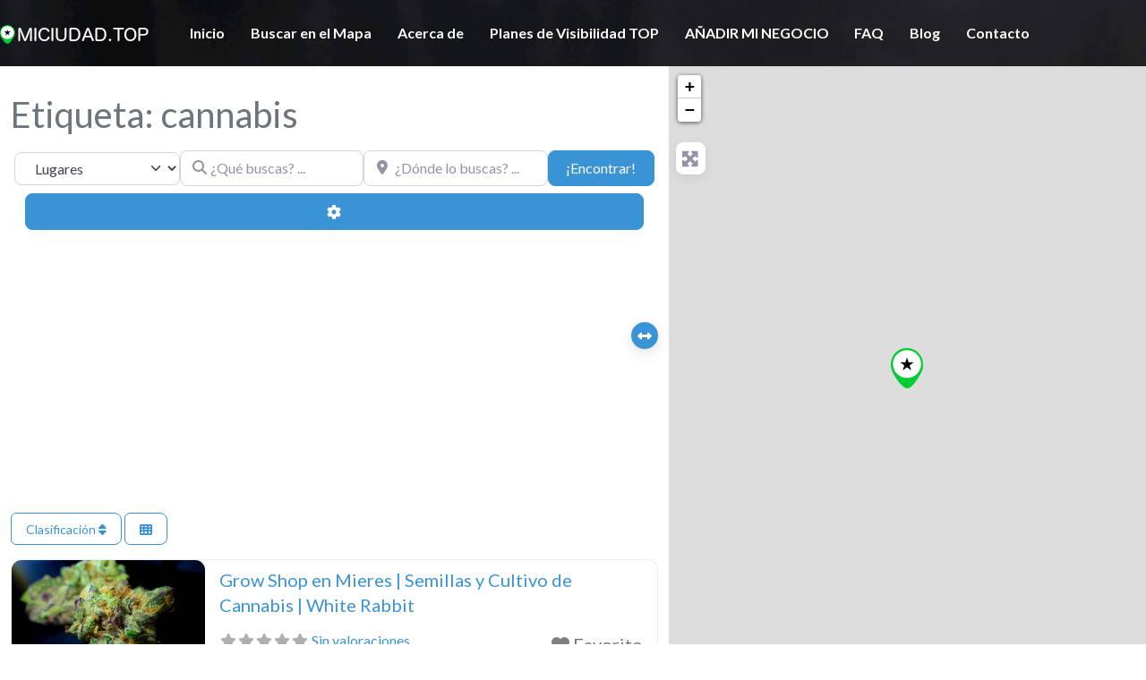

--- FILE ---
content_type: text/html; charset=utf-8
request_url: https://www.google.com/recaptcha/api2/aframe
body_size: 266
content:
<!DOCTYPE HTML><html><head><meta http-equiv="content-type" content="text/html; charset=UTF-8"></head><body><script nonce="BFHln3_eYHoFnBemDJO8ug">/** Anti-fraud and anti-abuse applications only. See google.com/recaptcha */ try{var clients={'sodar':'https://pagead2.googlesyndication.com/pagead/sodar?'};window.addEventListener("message",function(a){try{if(a.source===window.parent){var b=JSON.parse(a.data);var c=clients[b['id']];if(c){var d=document.createElement('img');d.src=c+b['params']+'&rc='+(localStorage.getItem("rc::a")?sessionStorage.getItem("rc::b"):"");window.document.body.appendChild(d);sessionStorage.setItem("rc::e",parseInt(sessionStorage.getItem("rc::e")||0)+1);localStorage.setItem("rc::h",'1762630936678');}}}catch(b){}});window.parent.postMessage("_grecaptcha_ready", "*");}catch(b){}</script></body></html>